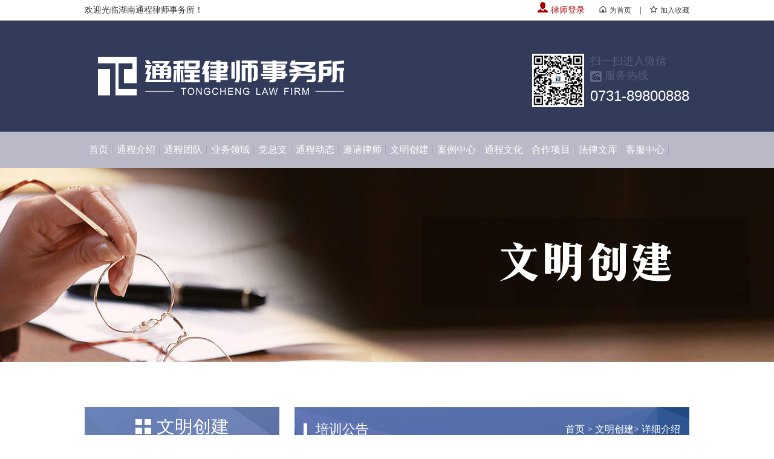

--- FILE ---
content_type: text/html; charset=utf-8
request_url: http://tclawyer.cn/news_show.aspx?id=3178
body_size: 7363
content:
<!DOCTYPE html PUBLIC "-//W3C//DTD XHTML 1.0 Transitional//EN" "http://www.w3.org/TR/xhtml1/DTD/xhtml1-transitional.dtd">
<html xmlns="http://www.w3.org/1999/xhtml">
<head>
<meta http-equiv="Content-Type" content="text/html; charset=utf-8" />
<title>通程大讲堂丨通程律所邀请湖南大学法学院肖海军教授开展新公司法主题讲座-湖南通程律师事务所-官方网站</title>
<meta content="" name="keywords" />
<meta content="" name="description" />
<link rel="stylesheet" type="text/css" href="/templates/main/style/index.css"/>
<link rel="stylesheet" type="text/css" href="/templates/main/style/common.css"/>
<link rel="stylesheet" type="text/css" href="/templates/main/style/sp.css"/>
<script type="text/javascript" src="/templates/main/scripts/jquery-1.10.2.min.js"></script>
<script type="text/javascript" src="/templates/main/scripts/banner-slider.js"></script>
<script type="text/javascript" src="/templates/main/scripts/js.js"></script>
</head>

<body>
<!--header-->
<div class="header">
   <div class="header_top">
   		<div class="row">
        		<span>欢迎光临湖南通程律师事务所！</span>
                <samp>
                
                <a href="/login.aspx" class="ls_dl"><img src="/templates/main/images/icon01.png" alt="" />律师登录</a>
                
                    <i>
                        <a onClick="setHomePage();" href="javascript:;"><img src="/templates/main/images/icon02.png" alt="" />为首页</a> <font>| </font>
                        <a onClick="AddFavorite();" href="javascript:;"><img src="/templates/main/images/icon03.png" alt="" />加入收藏</a>
                    </i>
                </samp>
        </div>
   </div>
   <div class="header_con">
   		<div class="row">
        	<div class="logo">
            	<a href="#"><img src="/templates/main/images/logo.jpg" alt="" /></a>
            </div>
            <div class="tele">
            	<div class="wx">
                	<img src="/templates/main/images/idx-05.jpg" width="86" height="88" alt="" />
                </div>
                <div class="tele_rt">
                	<span>扫一扫进入微信<br /><img src="/templates/main/images/idx-06.jpg" alt="" />服务热线</span>
                    <i>0731-89800888</i>
                </div>
            </div>
        </div>
   </div>
</div>
<!--导航-->
<div class="nav menu">
    <ul>
        <li>
            <a href="/index.aspx">首页</a>
        </li>
        <li>
            <a href="/about.aspx">通程介绍</a>
            <ul>
            
            <li><a href="/about_detail.aspx?category_id=1"
                >通程简介</a></li>
            
            <li><a href="/about_detail.aspx?category_id=2"
                >业务部门</a></li>
            
            <li><a href="/about_list.aspx?category_id=3" >资质荣誉</a></li>
            
            <li><a href="/about_detail.aspx?category_id=4"
                >通程大事记</a></li>
            
            <li><a href="/about_detail.aspx?category_id=5"
                >通程展望</a></li>
            
            <li><a href="gongzuobumen.aspx">工作部门</a></li>

            <li><a href="/about_detail.aspx?category_id=12">加盟通程</a></li>
            </ul>
        </li>
       <li>
            <a href="/team.aspx">通程团队</a>
            <ul>
           
            <li><a href="/team_list.aspx?category_id=1">通程管理团队</a></li>
     
            <li><a href="rongyuzhuren.aspx">名誉主任</a></li>
     
            <li><a href="/team_list.aspx?category_id=2">通程合伙人律师</a></li>
            <li><a href="/welcome2.aspx">律师介绍</a></li>

            <!--<li> <a href="/team_second.aspx?category_id=4">党总支<i></i></a></li>-->


            </ul>
        </li>
        <li>
            <a href="/business.aspx">业务领域</a>
            <ul>
            
            <li><a href="/business_detail.aspx?category_id=20">刑事事务部</a></li>
            
            <li><a href="/business_detail.aspx?category_id=25">民商事务部</a></li>
            
            <li><a href="/business_detail.aspx?category_id=21">公司与金融部</a></li>
            
            <li><a href="/business_detail.aspx?category_id=23">知识产权战略事务部</a></li>
            
            <li><a href="/business_detail.aspx?category_id=22">房地产与建筑部</a></li>
            
            <li><a href="/business_detail.aspx?category_id=24">投融资事务部</a></li>
            
            <li><a href="/business_detail.aspx?category_id=27">银行与证券部</a></li>
            
            <li><a href="/business_detail.aspx?category_id=28">行政事务部</a></li>
            
            <li><a href="/business_detail.aspx?category_id=29">涉外事务部</a></li>
            
            <li><a href="/business_detail.aspx?category_id=30">并购重整与法商管理事务部</a></li>
            
            <li><a href="/business_detail.aspx?category_id=26">交通事务部</a></li>
            
            <li><a href="/business_detail.aspx?category_id=31">劳动法律事务部</a></li>
            
            <li><a href="/business_detail.aspx?category_id=125">破产与清算部</a></li>
            
            <li><a href="/business_detail.aspx?category_id=32">互联网与高新科技事务部</a></li>
            
            <li><a href="/business_detail.aspx?category_id=134">风控合规事务部</a></li>
            
            <li><a href="/business_detail.aspx?category_id=175">矿业法律事务部</a></li>
            
            </ul>
        </li>
        <li><a href="/branch.aspx">党总支</a>
      <ul>
        
            <li><a href="/branch.aspx?category_id=119">党总支介绍</a></li>
            
            <li><a href="/branch.aspx?category_id=118">党总支成员</a></li>
            
            <li><a href="/branch.aspx?category_id=117">党建动态</a></li>
            
        </ul>
        </li>
        <li>
            <a href="/classroom.aspx">通程动态</a>
            <ul>
            
            <li><a href="/classroom_list.aspx?category_id=85">104.5音频课堂</a></li>
            
            <li><a href="/classroom_list.aspx?category_id=86">公众号微文共享</a></li>
            
            <li><a href="/classroom_list.aspx?category_id=87">通程大讲堂视频课堂</a></li>
            
            <li><a href="/classroom_list.aspx?category_id=89">通程公告</a></li>
            
            <li><a href="/classroom_list.aspx?category_id=90">培训公告</a></li>
            
            <li><a href="/classroom_list.aspx?category_id=91">事务所律师动态</a></li>
            
            </ul>
        </li>
        <li>
            <a href="/welcome.aspx">邀请律师</a>
        </li>
        <li>
            <a href="/news.aspx">文明创建</a>
            <ul>
            
            <li><a href="/news_list.aspx?category_id=130">创建领导小组</a></li>
            
            <li><a href="/news_list.aspx?category_id=88">公益普法活动</a></li>
            
            <li><a href="/news_list.aspx?category_id=131">党建活动</a></li>
            
                 <!--<li><a href="/branch.aspx?category_id=117">党建活动</a></li>-->
            </ul>
        </li>
        <li>
            <a href="/case.aspx">案例中心</a>
            <ul>
            
            <li><a href="/case_list.aspx?category_id=92">经典案例</a></li>
            
            <li><a href="/case_list.aspx?category_id=93">理论研究</a></li>
            
            </ul>
        </li>
        <li>
            <a href="/culture.aspx">通程文化</a>
            <ul>
            
            <li><a href="/culture_list.aspx?category_id=94">视频报道</a></li>
            
            <li><a href="/culture_list.aspx?category_id=95">律师风采</a></li>
            
            <li><a href="/culture_list.aspx?category_id=96">论文文集</a></li>
            
            </ul>
        </li>
        <li>
            <a href="/project.aspx">合作项目</a>
            <ul>
            
            <li><a href="/project_list.aspx?category_id=97">合作项目</a></li>
            
            </ul>
        </li>
        <li>
            <a href="/library.aspx">法律文库</a>
            <ul>
            
            <li><a href="/library_list.aspx?category_id=98">法律法规</a></li>
            
            <li><a href="/library_list.aspx?category_id=99">司法解释</a></li>
            
            <li><a href="/library_list.aspx?category_id=101">中外条约</a></li>
            
            <li><a href="/library_list.aspx?category_id=100">地方法规</a></li>
            
            <li><a href="/library_list.aspx?category_id=102">政策参考</a></li>
            
            </ul>
        </li>
        <li>
            <a href="/service.aspx">客服中心</a>
            <ul>
            <li><a href="/service.aspx">服务须知</a></li>
            <li><a href="/contact.aspx">联系我们</a></li>
            </ul>
        </li>
    </ul>
</div>
<!--banner-->
<div class="clear"></div>
<script type="text/javascript" src="/plugins/sitead/sitead_js.ashx?id=7"></script>
<!--主体-->
<div class="containvar">
    <div class="row">
        <div class="n_box">
            <div class="n_box_lf">
            	<!--侧导航-->
            	<div class="n_nav">
                	<div class="n_title01">
                    	<h3>文明创建</h3>
                    </div>
                    
                    <div class="n_con">
                        <ul class="n_nav_list">
                        
                            <li ><a href="/news_list.aspx?category_id=130">创建领导小组<i></i></a></li>
                        
                            <li ><a href="/news_list.aspx?category_id=88">公益普法活动<i></i></a></li>
                        
                            <li ><a href="/news_list.aspx?category_id=131">党建活动<i></i></a></li>
                        
                        </ul>
                    </div>
                </div>
                <!--新闻动态-->
                <div class="n_news">
    <div class="n_title02">
        <h3>
            文明创建</h3>
    </div>
    <div class="n_con">
        <ul class="n_news_list yc">
            
            <li><a href="/news_show.aspx?id=3510" title="岁末寒冬送温暖 新春将至爱同行 | 通程“小蓓蕾”公益项目2025年走访纪实">岁末寒冬送温暖 新春将至爱同行 | 通程“小蓓蕾”公益项目2025年走访纪实</a></li>
            
            <li><a href="/news_show.aspx?id=3513" title="岁末寒冬送温暖 新春将至爱同行 | 通程“小蓓蕾”公益项目2025年走访纪实">岁末寒冬送温暖 新春将至爱同行 | 通程“小蓓蕾”公益项目2025年走访纪实</a></li>
            
            <li><a href="/news_show.aspx?id=3507" title="巾帼送法暖银发——通程所徐世元律师为砂子塘街道综合养老服务中心开展普法讲座">巾帼送法暖银发——通程所徐世元律师为砂子塘街道综合养老服务中心开展普法讲座</a></li>
            
            <li><a href="/news_show.aspx?id=3494" title="光荣上榜！通程“小蓓蕾”项目获评长沙市未成年人思想道德建设创新案例提名">光荣上榜！通程“小蓓蕾”项目获评长沙市未成年人思想道德建设创新案例提名</a></li>
            
            <li><a href="/news_show.aspx?id=3480" title="2025年湖南省防范非法集资宣传社区行活动合集（10月）">2025年湖南省防范非法集资宣传社区行活动合集（10月）</a></li>
            
            <li><a href="/news_show.aspx?id=3469" title="2025年湖南省防范非法集资宣传社区行活动合集（8-9月）">2025年湖南省防范非法集资宣传社区行活动合集（8-9月）</a></li>
            
            <li><a href="/news_show.aspx?id=3466" title="2025“平安”金融教育宣传周首场活动启幕 黄浩律师开展反诈及防非知识宣讲">2025“平安”金融教育宣传周首场活动启幕 黄浩律师开展反诈及防非知识宣讲</a></li>
            
        </ul>
    </div>
</div>
<!--公司地址等-->
<div class="n_dz">
    <span class="n_dzcon01"><em>长沙市雨花区芙蓉中路三段569号第六都兴业IEC大厦第28层（地铁1号线涂家冲站3号出口南行100米）</em> </span><span class="n_dzcon02">
        <em>86-0731-89800888
            <br />
            86-0731-89800898 </em></span><!--<span class="n_dzcon03"><em></em>
    </span>-->
</div>

            </div>
            <div class="n_box_rt">
            	 <div class="n_title03">
                 	 <h3>培训公告</h3>
                     <span><a href="/index.aspx">首页 </a>> <a href="/news.aspx">文明创建</a>> 详细介绍</span>
                 </div>
                 <div class="n_content">
                 	 <div class="n_title05">
                     	<h1>通程大讲堂丨通程律所邀请湖南大学法学院肖海军教授开展新公司法主题讲座</h1>
                        <span>作者：管理员 &nbsp;&nbsp;&nbsp;&nbsp;&nbsp;来源：本站&nbsp;&nbsp;&nbsp;&nbsp;&nbsp;浏览：<script type="text/javascript" src="/tools/submit_ajax.ashx?action=view_article_click&id=3178&click=1"></script>次</span>
                     </div>
                     <div class="n_text01">
                     <p style="text-indent:2em;">
	<span style="font-size:14px;">2024年5月26日上午，我所邀请湖南大学法学院教授、博士研究生导师肖海军教授开展通程大讲堂“2023年《公司法》修订案的创新与挑战”讲座。本次讲座由我所主任兰力波律师致辞，长沙市律师协会副会长、我所副主任李理律师主持，所内律师及各界同仁到场参加，全场座无虚席，气氛活跃。</span>
</p>
<p style="text-align:center;text-indent:2em;">
	<span style="font-size:14px;"></span><img src="/upload/202405/29/202405291030292940.jpg" alt="" />
</p>
<p style="text-align:center;text-indent:2em;">
	<img src="/upload/202405/29/202405291031015899.jpg" alt="" />
</p>
<p style="text-align:center;text-indent:2em;">
	<img src="/upload/202405/29/202405291031094658.jpg" alt="" />
</p>
<p style="text-align:center;text-indent:2em;">
	<img src="/upload/202405/29/202405291031199131.jpg" alt="" />
</p>
<p style="text-indent:2em;">
	<span style="font-size:14px;">肖海军教授从国家、社会、个人等多个角度阐述了公司的重要性，介绍了公司法立法的缘起及源流，剖析了公司法历次修改的特点与其存在的问题。针对2023年公司法修订案，肖教授将修订情况概况为“固化改革成果、总结裁判经验、具体制度改革、因应时代适调”四类，结合公司法修订具体条款，分析各条款的应然理解以及可能引起的司法实践争议。</span>
</p>
<p style="text-align:center;text-indent:2em;">
	<span style="font-size:14px;"></span><img src="/upload/202405/29/202405291031422324.jpg" alt="" />
</p>
<p style="text-align:center;text-indent:2em;">
	<img src="/upload/202405/29/202405291032004403.jpg" alt="" />
</p>
<p style="text-align:center;text-indent:2em;">
	<img src="/upload/202405/29/202405291032063036.jpg" alt="" />
</p>
<p style="text-indent:2em;">
	<span style="font-size:14px;">本次讲座内容精彩纷呈，现场讨论反响热烈，意犹未尽。</span>
</p>
<p style="text-align:center;text-indent:2em;">
	<span style="font-size:14px;"></span><img src="/upload/202405/29/202405291032540149.jpg" alt="" />
</p>
<p style="text-align:center;text-indent:2em;">
	<img src="/upload/202405/29/202405291032595346.jpg" alt="" />
</p>
<p style="text-align:center;text-indent:2em;">
	<img src="/upload/202405/29/202405291033065981.jpg" alt="" />
</p>
<p style="text-align:center;text-indent:2em;">
	<img src="/upload/202405/29/202405291033289487.jpg" alt="" />
</p>
<p style="text-align:center;text-indent:2em;">
	<img src="/upload/202405/29/202405291033211323.jpg" alt="" />
</p>
<p style="text-align:center;text-indent:2em;">
	<img src="/upload/202405/29/202405291033473090.jpg" alt="" />
</p>
<p style="text-indent:2em;">
	<span style="font-size:14px;">·现场提问</span>
</p>
<p style="text-indent:2em;">
	<span style="font-size:14px;">“通程大讲堂”是我所专门搭建的学习交流平台，以定期邀请所外各行各业专家举办专题讲座、研讨会等形式开展，促进律所对外交流。下一步，我所将继续发挥“通程大讲堂”的传导作用，不断提高律师专业能力和服务水平，扩大律所影响力。</span>
</p>
<p style="text-indent:2em;">
	<br />
</p>
<p style="text-indent:2em;">
	<br />
</p>
<p style="text-align:center;text-indent:2em;">
	<span style="font-size:14px;"></span><img src="/upload/202405/29/202405291034037494.png" alt="" />
</p>
<p style="text-align:center;text-indent:2em;">
	<span style="font-size:14px;"></span><span style="font-size:14px;">欢迎关注全国优秀律师事务所湖南通程律师事务所，微信公众号请关注hntcls</span>
</p>
                     </div>
                     <div class="sxp">
                     	<span>上一篇&gt;&gt;</span><a href="/news_show.aspx?id=3114">湖南通程律师事务所举办“青蓝计划”第五期培训</a><br />
                        <span>下一篇&gt;&gt;</span><a href="/news_show.aspx?id=3228">湖南通程律师事务所实习人员面试考核经验分享会顺利开展</a>
                     </div>
                 </div>
            </div>
        </div>
    </div>
</div>
<!--底部-->

<style>

.footer_con_lf { 
    width: 482px;
}

.footer_con{
    display: flex;
    align-items: center;
}

</style>

<div class="footer">
	<div class="footer_top">
        <div class="row">
            <span>友情链接&nbsp;&nbsp;&nbsp;&nbsp;&nbsp;<img src="/templates/main/images/idx-26.jpg" alt="" /></span>
            
            <!--使用foreach循环输出-->
            
              <a href="http://www.baidu.com" target="_blank">百度搜索</a>
            
              <a href="http://www.changsha.gov.cn/" target="_blank">长沙市政府网</a>
            
              <a href="http://www.hunan.gov.cn/" target="_blank">湖南省人民政府网</a>
            
              <a href="https://www.rmfysszc.gov.cn/" target="_blank">人民法院诉讼资产网</a>
            
              <a href="http://www.hnlx.org.cn/" target="_blank">湖南省律师协会</a>
            
              <a href="http://www.chinacourt.org/index.shtml" target="_blank">中国法院网</a>
            
              <a href="http://www.dywlkj.com/" target="_blank">鼎誉网络科技</a>
            
         </div>
    </div>
    <div class="footer_con">
    	<div class="footer_con_lf">
            <span>
                <img src="/templates/main/images/idx-27.jpg" width="115" height="105" alt="" /><br />
                扫一扫，关注通程APP
            </span>
            <span>
                <img src="/templates/main/images/idx-27.jpg" width="115" height="105" alt="" /><br />
                扫一扫，关注微信公众号
            </span>
        </div>
        <div class="footer_con_rt">
            版权所有& 湖南通程律师事务所  <a href="http://www.beian.miit.gov.cn"  target="_blank">湘ICP备19020674号</a> <br />       
            地      址：长沙市雨花区芙蓉中路三段569号第六都兴业IEC大厦第28层（地铁1号线涂家冲站3号出口南行100米）<br />      
            联系电话：0731-89800888  89800898   投诉电话：0731-85384268 <br />      
 技术支持：<a href="http://www.dywlkj.com/" title="长沙网站建设" target="_blank">鼎誉网络</a> <a href="/dywlkj_infolist.asp" target="_blank" title="让我们的客户帮助客户，鼎誉推广助手让您的网站轻松提升百度自然排名！"><script language="javascript" src="http://www1.dywlkj.com/site/?account=tclawyer&site=www.tclawyer.cn##"></script></a>&nbsp;&nbsp;<script type="text/javascript">var cnzz_protocol = (("https:" == document.location.protocol) ? " https://" : " http://");document.write(unescape("%3Cspan id='cnzz_stat_icon_1260886979'%3E%3C/span%3E%3Cscript src='" + cnzz_protocol + "s4.cnzz.com/z_stat.php%3Fid%3D1260886979%26show%3Dpic' type='text/javascript'%3E%3C/script%3E"));</script>
     
        </div>
    </div>
</div>
</body>
</html>


--- FILE ---
content_type: text/html; charset=utf-8
request_url: http://tclawyer.cn/plugins/sitead/sitead_js.ashx?id=7
body_size: 237
content:
document.write('<div class="n_banner" style="background: url(/upload/202012/07/202012071600073750.png) no-repeat center top;"></div>');

--- FILE ---
content_type: text/html; charset=utf-8
request_url: http://tclawyer.cn/tools/submit_ajax.ashx?action=view_article_click&id=3178&click=1
body_size: 141
content:
document.write('1775');

--- FILE ---
content_type: text/css
request_url: http://tclawyer.cn/templates/main/style/index.css
body_size: 2185
content:
.header{ overflow:hidden;}
.header_top{ overflow:hidden; background: url(../images/header-top-bg.jpg) repeat-x; height:34px; line-height:34px; font-size:14px;}
.header_top span{ float:left;}
.header_top samp{ float:right;}
.header_top i a{ font-size:12px;}
.header_top i font{ margin:0px 10px;}
.ls_dl{ color:#a40202; margin-right:20px;}
.header_top img{ margin-right:5px;}

.header_con{ height:184px; background:#323b5a;}
.header_con .logo{ float: left;}
.header_con .tele{ float:right; margin-top:55px;}
.header_con .tele .wx{ float:left;}
.header_con .tele .tele_rt{ float:right; margin-left:10px;}
.header_con .tele .tele_rt span{ color:#555d7b; display:block; font-size:18px; margin-bottom:10px;}
.header_con .tele .tele_rt span img{ vertical-align:middle; margin-right:5px;}
.header_con .tele .tele_rt i{ color:#FFF; font-size:24px;}

.briefing{ padding-top:1px; margin-top:80px; }
.briefing_lf{ background:url(../images/idx-09.jpg) no-repeat; width:592px; height:453px; float:left;margin-left:-25px;}
.briefing_lf p{ width:553px; margin-top:80px; font-size:16px; margin-left:35px; line-height:37px; text-indent:32px;}

.briefing_rt{ width:421px; float:right;}
.music{ background:url(../images/music-bg.jpg) no-repeat; width:419px; height:131px; margin-top:5px; position:relative;}
.music_list{ overflow:hidden; padding:0px 10px; font-size:14px;}
.music_list li{ overflow:hidden;color:#FFF; margin-top:7px;}
.music_list li img{ vertical-align:middle;}
.music_list li i{ margin-right:10px;float:left; margin-top:3px;}
.music_list li em{ margin-right:15px; float:left;}
.music_list li em  a{ color:#FFF; width:200px; display:block; }
.music_list li b{ margin-left:50px;}
.music_list li strong{ float:right; margin-top:5px;}
.more_music{ position:absolute; bottom:2px; left:0px; text-align:center; width:100%;}
.more_music a{ display:block; color:#FFF; font-size:14px;}


.fitm{background:url(../images/idx-14.jpg) no-repeat center top; height:507px; margin-top:80px; overflow:hidden;}
.ly_con{ width:1150px; margin:100px auto 0px auto; text-align:center;}
.ly_list{ overflow:hidden; text-align:center;display:inline-table;}
.ly_list li{ display:inline-block; background:url(../images/ly01.png) no-repeat; width:156px; height:181px; display:table-cell; vertical-align:middle; padding:0px 2px;}
.ly_list li:hover{ background:url(../images/ly02.png) no-repeat; }
.ly_list li:hover a{color:#FFF;}
.ly_list li a{ font-size:18px; color:#222c50;}
.ly_list li a i{ display:none; font-size:12px;}

.idx_box01{ overflow:hidden; margin-top:80px;}
.news{ width:659px; height:586px; float:left; background:#fbfafa; border:1px solid #efefef; }
.news_title{ overflow:hidden; border-bottom:1px solid #dbdbdb;height:83px;}
.news_title i{ display:block; float:left;}
.an_lf{ display:block; background:url(../images/idx-18.jpg) no-repeat center; height:83px; width:100px; float:left; border-left:1px solid #dbdbdb; border-right:1px solid #dbdbdb;}
.an_rt{ display:block; background:url(../images/idx-19.jpg) no-repeat center; height:83px; width:100px; float:left; border-right:1px solid #dbdbdb;}
.an_more{ margin-left:17px; margin-top:20px; display:block; float:left;}

.news_qh{padding:0px 10px;}
.news_list{ overflow:hidden; }
.news_list li{ background:#FFF; overflow:hidden; margin-top:20px;}
.news_list li span{ float:left;}
.news_list li samp{ float:right; width:375px; margin-right:20px; display:block; font-size:14px;}
.news_list li samp h3{ margin-top:5px;}
.news_list li samp h3 a{ background:url(../images/idx-21.jpg) no-repeat left; padding-left:20px; font-size:16px;  display:block;}
.news_list li samp p{ margin-top:10px; line-height:28px;}
.news_list li samp em{ margin-top:5px; display:block;}

.case{ width:327px; height:586px; float:right; background:#fbfafa; border:1px solid #efefef; }
.case_title{ background:#f8f8f8;border-bottom:1px solid #dbdbdb;height:83px;}
.case_title img{ float:left;}
.case_title em a{ display:block; line-height:83px; float:left; font-size:20px; text-align:center; color:#3c4360; margin-left:5px;}

.case_list{ overflow:hidden; padding:15px;}
.case_list li{ overflow:hidden; margin-bottom:15px; background:url(../images/fg01.png) repeat-x bottom; padding-bottom:15px;}
.case_list li span{ float:left; width:53px;}
.case_list li span b{ color:#FFF; text-align:center; line-height:44px; font-size:22px; background:#222c50; display:block; font-weight:normal;}
.case_list li span em{ background:#a40202; color:#FFF; display:block; text-align:center;}
.case_list li  samp{ float:right; width:232px; display:block;}
.case_list li  samp h3 a{ font-size:16px; display:block;}
.case_list li  samp p{ font-size:14px;}

.zl_list{ background:url(../images/idx-bg01.jpg) no-repeat center; height:771px; margin-top:70px; overflow:hidden;}
.zl_hd{ overflow:hidden; margin:75px 0  50px 0px; position:relative; padding:0px 30px;}
.zl_hd:before{ content:" "; background:url(../images/t-lf.png) no-repeat; width:17px; height:42px; display:block; position:absolute; left:0px; top:15px;}
.zl_hd:after{ content:" "; background:url(../images/t-rt.png) no-repeat; width:17px; height:42px; display:block;position:absolute; right:0px; top:15px;}
.zl_hd a{ width:280px; height:70px; display:inline-block; background:#393f5f; color:#FFF; text-align:center; line-height:70px; font-size:24px; margin-left:25px; box-shadow:0px 3px 3px rgba(0,0,0,0.3); margin-bottom:10px;}
.zl_hd a:hover{color: #FFF;}
.zl_hd .current{ background:#a91617;}

.zl_box{ background:#FFF; margin:10px;box-shadow:0px 5px 5px rgba(0,0,0,0.2);}
.zl_box_con{ position:relative; display:none;}
.zl_li{ overflow:hidden; padding: 40px 20px 20px 20px;}
.zl_li li{ width:440px; float:left; border-bottom:1px solid #f1e9e9; padding-bottom:15px; margin-bottom:15px; height:110px;}
.zl_li li  h3 a{ font-size:16px; background:url(../images/idx-21.jpg) no-repeat left; padding-left:20px; display:block;}
.zl_li li  h3 em{ font-size:14px; display:block; background:url(../images/sj-icon.png) no-repeat left; padding-left:15px; margin-left:20px; margin-top:5px;}
.zl_li li  p{ font-size:14px; margin-left:20px; margin-top:5px;}

.zl_more{ position:absolute; width:100%; text-align:center; left:0px; bottom:-20px;}

.ann{ margin-top:60px;}
.ann_lf{ background:url(../images/idx-23.jpg) no-repeat; width:615px; height:617px; float:left; position:relative;}
.ann_rt{ width:360px; float:right;}

.ann_list{ margin-top:120px; margin-left:83px; margin-right:83px;}
.ann_list li{ overflow:hidden; margin-bottom:20px;}
.ann_list a{ font-size:18px; display:block; width:315px; float:left;}
.ann_list em{ float:right; font-size:14px;}

.ann_rt_box01{ background:url(../images/idx-24.jpg) no-repeat; width:360px; height:255px; padding-top:100px;}
.ann_rt_box01 dl{ overflow:hidden; font-size:16px; margin-bottom:20px; margin-left:20px;}
.ann_rt_box01 dt{ float:left; margin-right:10px;}
.ann_rt_box01 dt img{ vertical-align: middle;}
.ann_rt_box01 dd{ float:left; width:300px;}

.ann_rt_box02{ background:url(../images/idx-25.jpg) no-repeat; width:360px; height:235px; margin-top:28px; padding-top:100px;}
.ann_rt_box02 a{ width:115px; display:block; float:left; font-size:16px; margin-left:5px; margin-bottom:15px;}







--- FILE ---
content_type: text/css
request_url: http://tclawyer.cn/templates/main/style/common.css
body_size: 3483
content:
/* 默认样式定义 */
html,body,div,ul,ol,li,dl,dt,dd,h1,h2,h3,h4,h5,h6,p,pre,form,blockquote,fieldset,input,label{margin:0;padding:0}
html,body{font:normal normal 12px/24px "Microsoft YaHei", Simsun, Arial, Helvetica, sans-serif;color:#333;height:auto;margin:0 auto;background:#fff;}
input,select,textarea{color:#222;font:normal normal 12px "Microsoft YaHei", Simsun, Arial, Helvetica, sans-serif}
fieldset,iframe{border:none}
ul,ol,li{list-style:none}
th{text-align:left}
img{border:none}
em,i{font-style:normal}
a{color:#333;text-decoration:none;cursor:pointer;}
a:hover{color:#be0000;text-decoration:none;}
a:focus{outline:none}
h1,h2,h3,h4,h5,h6{ font-weight:normal;}
span,samp{ font-family:"微软雅黑";}
/*字体大小*/
.f11{font-size:11px;-webkit-text-size-adjust:none;}
.f12{font-size:12px;}
.f14{font-size:14px;}
.f16{font-size:16px;}
.f18{font-size:18px;}
.f20{font-size:20px;}
/*行高*/
.l16{line-height:16px;}
.l18{line-height:18px;}
.l20{line-height:20px;}
.l22{line-height:22px;}
.l25{line-height:25px;}
.l30{line-height:30px;}
/*外边距*/
.mgt10{ margin-top:10px;}
.mgt20{ margin-top:20px;}
.mgt30{ margin-top:30px;}
.mgt40{ margin-top:40px;}
.mgt50{ margin-top:50px;}
.mgt60{ margin-top:60px;}
.mgt70{ margin-top:70px;}
.mgt80{ margin-top:80px;}
/*颜色*/
.s1{ color:#be0000;}/*红色*/
.red{color:red;}
.red1{color:#b00;}
.red2{color:#c00;}
.white{color:#fff;}
.b,.fw{font-weight:700;}
/*浮动*/
.fl{float:left;}
.fr{float:right;}
/* other */
.hide{display:none;}
.nodata{text-align:left;padding-left:15px;}
p.nodata{font-size:12px;margin:35px auto;text-align:center;color:#666;}
.entitle{font-size:11px;font-weight:400;}
#imgplayer{text-align:center;margin:15px auto;}
.yc a{white-space:nowrap; text-overflow:ellipsis; -o-text-overflow:ellipsis; overflow:hidden;}
/* clearfix */
.clear{clear:both;width:100%;height:0;overflow:hidden;}
.clearb{clear:both;display:block;margin:0;padding:0;height:10px;}
.clearfix:after{visibility:hidden;display:block;font-size:0;content:" ";clear:both;height:0;}
* html .clearfix{zoom:1;} /* IE6 */
*:first-child+html .clearfix{zoom:1;} /* IE7 */
/* form */
*:focus{outline:none;}
select {padding:1px;font-size:12px;}
textarea {width:88%;padding:2px;line-height:16px;overflow:auto;}
button {cursor:pointer;}
textarea,input,select{color:#222;border:1px solid #c0c0c0;
    -webkit-transition: border linear 0.2s, box-shadow linear 0.2s;
    -moz-transition: border linear 0.2s, box-shadow linear 0.2s;
    transition: border linear 0.2s, box-shadow linear 0.2s;
    -webkit-box-shadow: inset 0 1px 2px rgba(0, 0, 0, 0.1);
    -moz-box-shadow: inset 0 1px 2px rgba(0, 0, 0, 0.1);
    box-shadow: inset 0 1px 2px rgba(0, 0, 0, 0.1); 
    -webkit-border-radius:3px;
    -moz-border-radius:3px;
    border-radius:3px; 
}
textarea:focus,input:focus,select:focus{background:#e1f1fd;border-color: rgba(82, 168, 236, 0.8);
    -webkit-box-shadow: inset 0 1px 2px rgba(0, 0, 0, 0.1), 0 0 8px rgba(82, 168, 236, 0.6);
    -moz-box-shadow: inset 0 1px 2px rgba(0, 0, 0, 0.1), 0 0 8px rgba(82, 168, 236, 0.6);
    box-shadow: inset 0 1px 2px rgba(0, 0, 0, 0.1), 0 0 8px rgba(82, 168, 236, 0.6);
}
form .input {padding:3px 2px;height:16px;}
form img {float:none;cursor:pointer;}
form #codestr{width:50px;}
form #vcodeimg{cursor:pointer;}
form .vcodebg {background-color:#eee;text-align:center;padding:2px 3px 2px 7px;}
form input.button{padding:0;margin-right:5px;border:0;background:url(../../../lib/images/btn_h30.gif) no-repeat;width:80px;height:30px;color:#fff;font-size:14px;cursor:pointer;}
form input.button:hover,form input.hover{background-position:0 -30px;}
/* webkit scrollbar */
::-webkit-scrollbar{width:12px;height:12px;}
::-webkit-scrollbar-button{display:none;}
::-webkit-scrollbar-track,::-webkit-scrollbar-track-piece{background:#f0f0f0;}
::-webkit-scrollbar-thumb,::-webkit-scrollbar-thumb:horizontal{-webkit-border-radius:10px;background:#5f5f5f;}
::-webkit-scrollbar-thumb:hover{background:#3d3d3d;}
::-webkit-scrollbar-thumb:active{background:#333;}
/* webkit forms */
@media screen and (-webkit-min-device-pixel-ratio:0){
    input[type=checkbox],select,input[type=radio]{position:relative;-webkit-appearance:none;-webkit-user-select:none;border:1px solid rgba(0,0,0,0.25);border-radius:2px;box-shadow:0 1px 0 rgba(0,0,0,0.08), inset 0 1px 2px rgba(255,255,255,0.75);margin:0 1px 0 0;/*background-image:-webkit-linear-gradient(#ededed, #ededed 38%, #dedede);*/}
    input[type=checkbox]{bottom:1px;height:15px;vertical-align:middle;width:15px; margin-right:5px;}
    input[type=checkbox]:checked::before{position:absolute;left:3px;top:6px;content:'';height:2px;background-color:#666;width:72%;-webkit-transform:rotate(120deg);}
    input[type=checkbox]:checked::after{position:absolute;left:2px;top:8px;content:'';height:2px;width:4px;background-color:#666;-webkit-transform:rotate(-150deg);}
    input[type=radio]{border-radius:100%;bottom:1px;height:15px;vertical-align:middle;width:15px;}
    input[type=radio]:checked::before{background-color:#377bcb;border-radius:100%;bottom:3px;content:'';display:block;left:3px;position:absolute;right:3px;top:3px;}
    input[type=checkbox]:active,select:active,input[type=radio]:active{background-image:-webkit-linear-gradient(#fcfcfc, #f8f8f8 38%, #e7e7e7);box-shadow:none;text-shadow:none;}
    select{-webkit-appearance:none;height:22px;-webkit-padding-end:10px;-webkit-padding-start:6px;background-image:url([data-uri]),-webkit-linear-gradient(#fcfcfc,#fcfcfc38%,#fcfcfc);background-position:right center;background-repeat:no-repeat;}
    select:hover{background-image:url([data-uri]), -webkit-linear-gradient(#fbfbfb,#f5f5f538%,#f2f2f2);}
    select:active{background-image:url([data-uri]), -webkit-linear-gradient(#fcfcfc,#f8f8f838%,#e7e7e7);}
    select:disabled{color:#999;background-image:url([data-uri]),-webkit-linear-gradient(#f8f8f8,#f8f8f838%,#f8f8f8);}
}
/* header */
.containvar{ width:100%; clear:both; min-width:1000px;}
.row{ width:1000px; margin:0 auto; clear:both;}
/* nav */
.nav{ width:100%; background:#bab9c8; height:60px; line-height:60px; min-width:1000px;}
.nav>ul{ width:1000px; margin:0 auto;}
.nav>ul>li{ float:left; position:relative;}
.nav>ul>li>a{ float:left; color:#FFF; font-size:16px; background: url(../images/idx-07.jpg) right no-repeat; padding:0px 7px;}
.nav>ul>.current>a{background:#344580; color:#FFF;}
.nav>ul>li>a:hover{ background:#344580; color:#FFF;}
.nav>ul>li>ul{ position:absolute;top:60px; background:#344580; z-index:99999; display:none; width:210px;}
.nav>ul>li>ul>li{ text-align:center; border-bottom:1px dashed #DDD; line-height:40px;}
.nav>ul>li>ul>li>a{ font-size:14px; color:#FFF;}
/*banner*/
.fullSlide{ width:100%; min-width:1000px;  position:relative;  height:520px; }
.fullSlide .bd{ margin:0 auto; position:relative; z-index:0; overflow:hidden;  }
.fullSlide .bd ul{ width:100% !important;  }
.fullSlide .bd li{ width:100% !important;  height:550px; overflow:hidden; text-align:center;  }
.fullSlide .bd li a{ display:block; height:550px; }
.fullSlide .hd{ width:100%;  position:absolute; z-index:1; bottom:0; left:0; height:30px; line-height:30px; }
.fullSlide .hd ul{ text-align:center; }
.fullSlide .hd ul li{ cursor:pointer; display:inline-block; *display:inline; zoom:1; width:42px; height:3px; margin:5px 10px; overflow:hidden; background:#000;  line-height:999px;}
.fullSlide .hd ul .on{ background:#FFF;  }
.fullSlide .prev,
.fullSlide .next{  display:block;  position:absolute; z-index:1; top:50%; margin-top:-30px; left:5%;  z-index:1; width:40px; height:60px; background:url(../images/slider-arrow.png) -126px -137px #727272 no-repeat;  cursor:pointer; filter:alpha(opacity=50);opacity:0.5; display:none;  }
.fullSlide .next{ left:auto; right:5%; background-position:-6px -137px; }
/* footer */
.footer { width:100%; min-width:1000px; clear:both; background:#323b5a;}
.footer_top{ border-bottom:1px solid #424b6c; background:#323b5a; line-height:30px; padding:10px 0px;}

.footer_top span{ font-size:16px; color:#FFF;}
.footer_top span img{ vertical-align:middle;}
.footer_top a{  font-size:14px; margin-left:20px; color:#5f6b91;}
.footer_con{ overflow:hidden; width:1000px; margin:0 auto; padding:30px 0px;color:#5f6b91;}
.footer_con a{color:#5f6b91;}
.footer_con_lf{ float:left; }
.footer_con_lf span{ display:block; float:left; margin-right:40px; text-align:center;}
.footer_con_rt{ font-size:16px; line-height:32px; background:url(../images/f-fg01.jpg) no-repeat left; padding-left:20px; float:left;}


.zr_xq p,.zr_xq span{
    font-size:16px !important;
    line-height:200%;
}

--- FILE ---
content_type: text/css
request_url: http://tclawyer.cn/templates/main/style/sp.css
body_size: 3883
content:
.n_box{ overflow:hidden; margin-top:75px; margin-bottom:75px;}
.n_box_lf{ float:left; width:322px;}
.n_banner{ height:321px;}


.n_nav{ background:url(../images/n-bg01.jpg) repeat; width:322px; overflow:hidden;}
.n_title01{ text-align:center; margin:20px; overflow:hidden; height:30px;}
.n_title01 h3{ font-size:30px; color:#FFF; background:url(../images/n.png) no-repeat left; padding-left:35px; display:inline;}
.n_con{ background:#FFF; width:316px; margin:0 auto 3px auto;}
.n_con>span{ padding-left:30px; font-size:16px; line-height:50px;}
.n_nav_list{ overflow:hidden;}
.n_nav_list>li{ line-height:50px; border-bottom:1px dashed #DDD; cursor:pointer;}
/*.n_nav_list>li:hover{ background:url(../images/n-03.png) no-repeat center top; }*/
/*.n_nav_list>.cur{ background:url(../images/n-03.png) no-repeat center top; }*/
.n_nav_list>li:hover{ background: #5c6ca6;}
.n_nav_list>.cur{ background:#5c6ca6;}
.n_nav_list>.cur>a{ color:#FFF;}
.n_nav_list>li:hover>a{ color:#FFF;}
.n_nav_list>li>a{ padding-left:30px; font-size:16px;}
.n_nav_list>li>a i{ background:url(../images/n-04.png) no-repeat; width:18px; height:18px; display:inline-block; float:right; margin-top:15px; margin-right:30px;}
.n_nav_list>.current>a i{ background:url(../images/n-05.png) no-repeat; width:18px; height:18px; display:inline-block; float:right; margin-top:15px; margin-right:30px;}
/*.n_nav_list>li>ul{ padding-left:100px; display:none;}
.n_nav_list>li>ul>li{ line-height:30px;}
.n_nav_list>li>ul>li>a{ font-size:14px; background:url(../images/n-07.png) no-repeat left; padding-left:15px;}
.n_nav_list>li>ul>li>a:hover{ background:url(../images/n-06.png) no-repeat left;}*/


.n_nav_list>li>ul{ display:none; background:#fcfcfc; padding-bottom:15px; overflow:hidden;}
.n_nav_list>li>ul>li{ line-height:32px; float:left; border:1px solid #d2d2d2; margin:15px 10px 0px 10px; padding:0px 5px; width:70px; text-align:center;}
.n_nav_list>li>ul>li>a{ font-size:12px; }
.n_nav_list>li>ul>li:hover{ border:1px solid  #a40202; }
.n_nav_list>li>ul>.cur{ border:1px solid  #a40202; }


.n_news{ background:url(../images/n-bg01.jpg) repeat; width:322px; overflow:hidden; margin-top:35px;}
.n_title02{ text-align:center; margin:20px; overflow:hidden; height:30px;}
.n_title02 h3{ font-size:30px; color:#FFF; display:inline;}

.n_news_list{ overflow:hidden; padding:10px;}
.n_news_list li{ line-height:50px; border-bottom:1px dashed #DDD;}
.n_news_list li a{ background:url(../images/n-07.png) no-repeat left; padding-left:15px; font-size:18px; display:block;}
.n_news_list li a:hover{ background:url(../images/n-06.png) no-repeat left;}

.n_dz{ margin-top:33px; overflow:hidden;}
.n_dz span{ display:block; margin-bottom:15px; font-size:16px; color:#FFF; overflow:hidden;}

.n_dzcon01{ background:url(../images/n-08.png) no-repeat; width:322px; height:82px;}
.n_dzcon01 em{ float:right; margin-top:8px; display:block; width:246px;}

.n_dzcon02{ background:url(../images/n-09.png) no-repeat; width:322px; height:65px;}
.n_dzcon02 em{ float:left; margin-top:8px; margin-left:20px;}

.n_dzcon03{ background:url(../images/n-10.png) no-repeat; width:322px; height:65px;}
.n_dzcon03 em{ float:left; margin-left:85px; margin-top:20px;}

.n_box_rt{ background:url(../images/n-bg02.jpg) repeat; width:653px; float:right; overflow:hidden;}


.n_title03{ padding:0px 15px; height:73px; line-height:73px;}
.n_title03 h3{ font-size:22px; color:#FFF; float:left; background:url(../images/n-02.png) no-repeat left; padding-left:20px;}
.n_title03 span{ float:right; color:#FFF; font-size:16px;}
.n_title03 span a{ color:#FFF;}

.n_content{ width:653px; margin:0 auto 0px auto; background:#FFF; overflow:hidden;}
.n_text{ font-size:16px; line-height:32px; padding:15px;}

.n_title04 { margin-top:20px;}
.n_title04 h1{ font-size:20px; text-align:center;}

.zz_list{ overflow:hidden;}
.zz_list li{ width:288px; text-align:center; float:left; margin:17px;}
.zz_list li em{ border:1px solid #DDD; padding:2px; display:block;}
.zz_list li span{ font-size:18px; display:block; margin-top:5px; white-space:nowrap;}

.pag{text-align:center;  height:50px; line-height:50px; clear:both; background:url(../images/pfg.jpg) repeat-x center top; margin:0px 20px; padding-top:10px; }
.pag a{ text-align:center; margin:0px 2px; padding:4px 10px;  text-decoration:none; border:1px solid #DDD;}
.pag span{ text-align:center; margin:0px 2px; padding:4px 10px;  text-decoration:none; border:1px solid #DDD;}
.pag .current{ background:#a40202; color:#FFF;}
.pag_lf{ float:left; height:50px; line-height:50px;}


.sgz_hd{ overflow:hidden; position:relative; margin:20px; background:url(../images/sgz-05.png) repeat-x  0 70px;}
.sgz_hd .sPrev,.sNext{ width:11px; height:17px; position:absolute; top:30px; z-index:99999;}
.sgz_hd .sPrev{ background:url(../images/sgz-02.png) no-repeat ; left:0px;}
.sgz_hd .sNext{ background:url(../images/sgz.png) no-repeat ; right:0px;}
.sgz_title{ overflow:hidden;}
.sgz_title li{ width:150px; float:left; height:80px; text-align:center; cursor:pointer;}
.sgz_title li span{ font-size:22px; display:block; margin-bottom:20px;}
.sgz_title li em{ background:url(../images/sgz-04.png) no-repeat top; width:10px; height:32px; display:inline-block;}
.sgz_title li:hover em{ background:url(../images/sgz-03.png) no-repeat;}
.sgz_title li:hover span{ color:#a40202;}

.sgz_title .on em{ background:url(../images/sgz-03.png) no-repeat;}
.sgz_title .on span{ color:#a40202;}

.sgz_text_con{ font-size:18px; padding: 0px 20px 20px 20px; line-height:32px;}

.zr_list{ padding:20px;}
.zr_list li{ overflow:hidden; border-bottom:1px dashed #DDD; padding-bottom:15px; margin-bottom:15px;}
.zr_list li span{ float:left;}
.zr_list li samp{ width:418px; float:right; display:block;}
.zr_list li samp h3 a{ font-size:18px;}
.zr_list li samp p{ font-size:18px; line-height:32px; margin-bottom:20px; margin-top:10px;}

.zr_xq_hd{ overflow:hidden; margin:30px 0px; text-align:center;}
.zr_xq_hd a{ border-radius:10px; height:58px; line-height:58px; display:inline-block; font-size:18px; background:#8b8b8b; color:#FFF; padding:0px 20px; margin:0px 5px;}
.zr_xq_hd a span{ background:url(../images/qhb.png) no-repeat left; padding-left:20px;}
.zr_xq_hd .current{ background:#a40202;}
.zr_xq_con{ display:none; padding:20px; font-size:18px; line-height:32px;}


.n_title05{ margin:50px 0px 20px 0px; text-align:center;}
.n_title05 h1{ font-size:22px; color:#a40202; margin-bottom:20px;}
.n_title05 span{ background:url(../images/btl.png) no-repeat center; height:29px; line-height:28px; font-size:14px; display:block; color:#8a8989;}
.n_text01{ padding:0px 20px 20px 20px; font-size:18px; line-height:32px;}

.gs_tu{ overflow:hidden; background:#EEEEEE; margin:15px;}
.gs_tu li{ float:left; width:263px; height:167px; margin:22px; overflow:hidden; position:relative;}
.gs_tu li em{ position:absolute; right:0px; bottom:0px; display:block; background:url(../images/fd.png) no-repeat; width:47px; height:48px;}

.tm_list{ overflow:hidden; padding:10px;}
.tm_list li{ overflow:hidden; width:310px; float:left; margin:7px 0px;}
.tm_list li span{ float:left;}
.tm_list li span img{ border:1px solid #868c9e;}
.tm_list li samp{ float:right; width:180px; display:block; }
.tm_list li samp p{ line-height:20px; font-size:14px;}
.tm_list li samp i{ display:block;white-space:nowrap; text-overflow:ellipsis; -o-text-overflow:ellipsis; overflow:hidden; width:180px;}



.lv_tu{ background:#ffffff; padding:15px; width:263px; float:left; }
.lv_tu img{ border:1px solid  #19181f;}
.lv_tu span{ display:block; background:#e5e5e5; font-size:16px; padding:10px;}
.lv_tu span a{ color:#a40202;}

.lvs{ background:#fbf9fa; overflow:hidden; padding:20px;}
.lv_text01{ font-size:16px; line-height:32px;}

.n_title06{ margin-top:30px; margin-bottom:20px; padding:0px 20px;}

.xg_list{ border:1px solid #dcdcdc; background:#fbf9fa; margin:0px 20px 20px 20px; padding:20px; font-size:18px;}
.xg_list li{ line-height:40px;}
.xg_list li a{ display:block;}

.w_list{ overflow:hidden; padding:20px;}
.w_list li{ overflow:hidden; font-size:18px; line-height:50px; border-bottom:1px solid #DDD;}
.w_list li a{ background:url(../images/idx-21.jpg) no-repeat left; padding-left:25px; display:block; width:200px; float:left; margin-right:40px;}
.w_list li i{ display:block; width:200px; float:left;}
.n_ss{ margin-left:20px; margin-top:20px; overflow:hidden;}
.n_ss_txt{ width:230px; height:35px; line-height:35px; padding-left:10px; font-size:14px;}
.n_ss_btn{ width:50px; text-align:center; height:37px; margin-left:10px; cursor:pointer; font-size:14px;}

.sxp{ background:url(../images/pfg.jpg) repeat-x; padding:20px 0; margin:0px 20px; line-height:40px; font-size:16px;}
.sxp span{ border:1px solid #d2d2d2; padding:0px 5px; height:20px; line-height:20px; display:inline-block; margin-right:10px; float:left; margin-top:10px;}
.sxp a{ display: inline-block; width:500px; white-space:nowrap; text-overflow:ellipsis; -o-text-overflow:ellipsis; overflow:hidden;}

.nw_list{ overflow:hidden; padding:20px;}
.nw_list li{ overflow:hidden; font-size:18px; line-height:50px; border-bottom:1px solid #DDD;}
.nw_list li a{ background:url(../images/idx-21.jpg) no-repeat left; padding-left:25px; display:block; width:400px; float:left; margin-right:40px;}
.nw_list li em{ float:right;}

.nw_list_idx{ overflow:hidden; padding:20px;}
.nw_list_idx li{ overflow:hidden; font-size:14px; line-height:50px; border-bottom:1px solid #DDD;}
.nw_list_idx li a{ background:url(../images/idx-21.jpg) no-repeat left; padding-left:25px; display:block; width:380px; float:left; margin-right:40px;}
.nw_list_idx li em{ float:right;}

.sp_list{ overflow:hidden; margin-bottom:20px;}
.sp_list li{ width:186px; float:left; margin:20px 14px; height:181px;}
.sp_list li p{ height:50px;}
.sp_list li p a{ font-size:16px;}
.sp_list li span  a{ display:block; position:relative;}
.sp_list li span  i{ width:38px; height:38px; display:block; position:absolute; left:50%; top:50%; margin-top:-17px; margin-left:-17px; background:url(../images/sp-icon.png) no-repeat left;}
.sp_list li samp{ display:block; overflow:hidden;}
.sp_list li samp i{ float:left;}
.sp_list li samp em{ float:right;}
.sp_list li samp em font{ color:#a40202;}

.yq_dl dl{ padding:10px 20px; font-size:16px; overflow:hidden;}
.yq_dl dl dt{ font-weight:bold; margin-right:20px; float:left; line-height:35px;}
.yq_dl dl dd{ width:560px; float:left;}
.yq_dl dl dd a{ margin-right:10px; color:#4f67a5; line-height:35px;}

.sp_list01{ overflow:hidden;}
.sp_list01 li{ width:284px; text-align:center; float:left; margin:15px 19px;}
.sp_list01 li span{ display:block; border:1px solid #DDD; padding:2px;}
.sp_list01 li em { display:block; margin-top:5px; height:25px; line-height:25px; overflow:hidden;}
.sp_list01 li em a{ font-size:18px;}

.tu_list{ overflow:hidden;}
.tu_list li{ width:195px; float:left; margin:10px; text-align:center;}
.tu_list li span{ border:1px solid #DDD; padding:2px; display:block;}

.grzx_top{ text-align:center; margin:20px 0px;}

.biaodan1 span{ float:right;}
.biaodan1 td{ padding:10px 5px; font-size:16px;}
.biaodan1 b{ color:#F00;}
.biaodan1 .txt{ border:1px solid #CCC; height:25px; line-height:25px;}
.biaodan1 .txt1{ border:1px solid #CCC; height:25px; line-height:25px;}
.biaodan1 .ttra{ border:1px solid #CCC; width:510px;}
.qr_btn{ cursor:pointer; width:80px; height:35px; margin-right:20px; border:none;}
.nu_bg1{ background:#1e50ae; color:#FFF;}
.nu_bg1:focus{ background:#1e50ae;}
.nu_bg2{ background:#DDD;}
.nu_bg2:focus{ background:#DDD;}

.grzx_dl{ margin:20px;}
.grzx_dl h3{ font-size:20px;}

.xz_zp{ font-size:14px; border:1px solid #eeeeee; background:#f4f4f4; margin-left:10px; height:25px; line-height:25px; display:inline-block; padding:0px 5px; cursor:pointer;}

.wz_gl{ overflow:hidden;}
.wz_gl li{ line-height:70px; border-bottom:1px solid #DDD; font-size:16px;}
.wz_gl li font a{ background:url(../images/idx-21.jpg) no-repeat left; padding-left:25px;white-space:nowrap; text-overflow:ellipsis; -o-text-overflow:ellipsis; overflow:hidden; display:block; width:280px; float:left;}
.wz_gl li span a{ background:#1e50ae; padding:0px 7px; color:#FFF; margin-right:5px; font-size:14px;}

.yy_list{ overflow:hidden; margin:20px; border:1px solid #DDD; padding:10px;}
.yy_list li{ line-height:80px; border-bottom:1px solid #DDD; font-size:14px;}
.yy_list li img{ vertical-align:middle;}
.yy_list li i{ margin-left:10px; margin-right:10px; float:left; display:block; margin-top:25px;}
.yy_list li span{ margin-right:20px;}
.yy_list li span a{white-space:nowrap; text-overflow:ellipsis; -o-text-overflow:ellipsis; overflow:hidden; width:300px; display:inline-block; float:left;}
.yy_list li font{ display:block; float:left; width:80px;}
.yy_list li b{ margin-right:10px;}
.yy_list li b a{ background:#f4f4f4; border:1px solid #d8d8d8; font-weight:normal; padding:0px 5px;}
.yy_list li b a:hover{ background:#2c99ff; color:#FFF;}

.gc{ text-align:center; font-size:14px; line-height:40px; margin:20px 0;}

.dl_bg{ background:url(../images/dl-bg.jpg) no-repeat center top; overflow:hidden;}
.dlk_box{ background:url(../images/dlkbg.png) no-repeat; width:1034px; height:422px; position:absolute; left:50%; top:50%; margin-left:-517px; margin-top:-211px; overflow:hidden;}
.dlk_con{ margin-top:110px; margin-left:40px;width:580px;}
.dlk_con table{ width:580px;}
.dlk_con table td{ border-bottom:1px solid #d2d2d2; padding:10px 0px;}
.dl_txt{ border:none; width:227px; background:none; margin-left:20px; font-size:14px; box-shadow:none; height:30px; line-height:30px;}
.dl_txt:focus{ background:none;box-shadow:none;}
.dl_btn{ background:url(../images/dl-icon-04.png) no-repeat; width:181px; height:35px; margin-top:20px; float:right; cursor:pointer;}
.dl_btn:focus{ background:url(../images/dl-icon-04.png) no-repeat;}



/* previewShowWindow */
.previewShowWindow{position:absolute;border:1px solid #dadade;background:#FFF;padding:5px;display:none;color:#fff;text-align:center;z-index:999;}
.previewShowWindow img{ display:block; width:400px;}











.lawyer_big{font-size: 0};
.lawyer_list{width: 45%;margin: 0 2.5%;display: inline-block;}
.lawyer_list p{font-size: 16px;text-align: center;line-height: 2;}

--- FILE ---
content_type: application/javascript
request_url: http://tclawyer.cn/templates/main/scripts/js.js
body_size: 9216
content:
// JavaScript Document

//设为首页
function setHomePage() {
    var url = window.location.href;
    var o = (arguments.length > 0) ? arguments[0] : document.body;
    try {
        o.style.behavior = 'url(#default#homepage)';
        o.setHomePage(url);
    } catch (e) {
        if (window.sidebar) {
            if (window.netscape) {
                try {
                    netscape.security.PrivilegeManager.enablePrivilege("UniversalXPConnect");
                } catch (e) {
                    alert("抱歉！您的浏览器不支持直接设为首页。请在浏览器地址栏输入'about:config'并回车然后将[signed.applets.codebase_principal_support]设置为'true'，点击'加入收藏'后忽略安全提示，即可设置成功。");
                }
                var prefs = Components.classes['@mozilla.org/preferences-service;1'].getService(Components.interfaces.nsIPrefBranch);
                prefs.setCharPref('browser.startup.homepage', url);
            }
        } else {
            alert("抱歉！您的浏览器不支持直接设为首页。");
        }
    }
}
//加入收藏
function AddFavorite() {
    sURL = encodeURI(document.URL);
    try {
        window.external.addFavorite(document.URL, document.title);
    } catch (e) {
        try {
            window.sidebar.addPanel(document.title, document.URL, "");
        } catch (e) {
            alert("加入收藏失败，请使用Ctrl+D进行添加,或手动在浏览器里进行设置.");
        }
    }
}



//-----------导航下拉
$(document).ready(function () {
    $('.menu li').hover(function () {         //选择所有的li,
        $(this).children('ul').show();   //有子菜单的显示子菜单，
        $(this).parents('li').addClass('current'); 	//鼠标移向子菜单，父菜单调用类，	
    }, function () {
        $(this).children('ul').hide(); //鼠标移开当前菜单，当前菜单子菜单隐藏，		
        $(this).removeClass('current');
        //鼠标移开清除类。
    })
    $(this).stop();
})


/*右边浮动效果*/
$(function () {
    $('.qq_fd a').hover(function () {
        $(this).find('.fd_txt1').stop(true, true).animate({ 'left': -160 });
        $(this).find('.fd_txt2').stop(true, true).fadeIn();
    }, function () {
        $(this).find('.fd_txt1').animate({ 'left': 0 });
        $(this).find('.fd_txt2').fadeOut();
    });
})
function rightBar() {
    $(window).scroll(function () {
        var scroll_top = $(document).scrollTop();
        if (scroll_top != 0) {
            $(".float_right ").show();
        }
        else
        { $(".float_right ").hide(); }
    });
    $("#returnTop").click(function () {
        var speed = 800; //滑动的速度
        $('body,html').animate({ scrollTop: 0 }, speed);
        return false;
    });
}
/*tab*/
function oTab(obj1, obj2, obj3, obj4) {
    var obj = $(obj1);
    var tabCon = $(obj2).find(obj3);
    var tabMore = $(obj4);
    obj.eq(0).attr('class', 'current');
    tabCon.eq(0).css('display', 'block');
    tabMore.eq(0).css('display', 'block');
    obj.on('click', function (e) {
        var index = $(this).index();
        $(this).attr('class', 'current').siblings().attr('class', ' ');
        tabCon.css('display', 'none');
        tabCon.eq(index).css('display', 'block');
        tabMore.css('display', 'none');
        tabMore.eq(index).css('display', 'block');
    });
};

//图片遮罩效果集合
$(function () {
    //从底部上升的遮罩效果开始
    $(".con").hover(function () {
        $(this).find(".txt").stop().animate({ height: "401px" }, 400);
        $(this).find(".txt h3").stop().animate({ paddingTop: "60px" }, 400);
    }, function () {
        $(this).find(".txt").stop().animate({ height: "2px" }, 400);
        $(this).find(".txt h3").stop().animate({ paddingTop: "0px" }, 400);
    })
    //从底部上升的遮罩效果结束

    //直接显示遮罩效果开始
    $(".con-two").hover(function () {
        $(this).find(".txt-two").css("display", "block");
    }, function () {
        $(this).find(".txt-two").css("display", "none");
    })
    //直接显示遮罩效果结束

    //从左上部显示遮罩效果 开始
    $(".con-three").hover(function () {
        $(this).find(".txt-three").stop().animate({ "left": 0, "top": 0 });
    }, function () {
        $(this).find(".txt-three").stop().animate({ "left": -313, "top": -215 });
    })
    //从左上部显示遮罩效果 结束

    //从左侧显示遮罩效果 开始
    $(".con-four").hover(function () {
        $(this).find(".txt-four").stop().animate({ "left": 0 });
    }, function () {
        $(this).find(".txt-four").stop().animate({ "left": -297 });
    })
    //从左侧显示遮罩效果 结束

    //图片放大效果 开始
    $(".con-five").hover(function () {
        $(this).find(".conimg").stop().animate({ "width": 310, "height": 210 });
    }, function () {
        $(this).find(".conimg").stop().animate({ "width": 297, "height": 198 });
    })
    //图片放大效果 结束

    //图片放大效果伴随蒙版文字出现 开始
    $(".con-six").hover(function () {
        $(this).find(".conimg-two").stop().animate({ "width": 310, "height": 210 });
        $(this).find(".txt-six").css("display", "block");
    }, function () {
        $(this).find(".conimg-two").stop().animate({ "width": 297, "height": 198 });
        $(this).find(".txt-six").css("display", "none");
    })
    //图片放大效果伴随蒙版文字出现 结束

});



/*!
* SuperSlide v2.1 
* 轻松解决网站大部分特效展示问题
* 详尽信息请看官网：http://www.SuperSlide2.com/
*
* Copyright 2011-2013, 大话主席
*
* 请尊重原创，保留头部版权
* 在保留版权的前提下可应用于个人或商业用途

*/



(function ($) {
    $.fn.slide = function (options) {
        $.fn.slide.defaults = {
            type: "slide",
            effect: "fade",
            autoPlay: false,
            delayTime: 500,
            interTime: 2500,
            triggerTime: 150,
            defaultIndex: 0,
            titCell: ".hd li",
            mainCell: ".bd",
            targetCell: null,
            trigger: "mouseover",
            scroll: 1,
            vis: 1,
            titOnClassName: "on",
            autoPage: false,
            prevCell: ".prev",
            nextCell: ".next",
            pageStateCell: ".pageState",
            opp: false,
            pnLoop: true,
            easing: "swing",
            startFun: null,
            endFun: null,
            switchLoad: null,

            playStateCell: ".playState",
            mouseOverStop: true,
            defaultPlay: true,
            returnDefault: false
        };
        return this.each(function () {

            var opts = $.extend({}, $.fn.slide.defaults, options);
            var slider = $(this);
            var effect = opts.effect;
            var prevBtn = $(opts.prevCell, slider);
            var nextBtn = $(opts.nextCell, slider);
            var pageState = $(opts.pageStateCell, slider);
            var playState = $(opts.playStateCell, slider);

            var navObj = $(opts.titCell, slider); //导航子元素结合
            var navObjSize = navObj.size();
            var conBox = $(opts.mainCell, slider); //内容元素父层对象
            var conBoxSize = conBox.children().size();
            var sLoad = opts.switchLoad;
            var tarObj = $(opts.targetCell, slider);

            /*字符串转换*/
            var index = parseInt(opts.defaultIndex);
            var delayTime = parseInt(opts.delayTime);
            var interTime = parseInt(opts.interTime);
            var triggerTime = parseInt(opts.triggerTime);
            var scroll = parseInt(opts.scroll);
            var vis = parseInt(opts.vis);
            var autoPlay = (opts.autoPlay == "false" || opts.autoPlay == false) ? false : true;
            var opp = (opts.opp == "false" || opts.opp == false) ? false : true;
            var autoPage = (opts.autoPage == "false" || opts.autoPage == false) ? false : true;
            var pnLoop = (opts.pnLoop == "false" || opts.pnLoop == false) ? false : true;
            var mouseOverStop = (opts.mouseOverStop == "false" || opts.mouseOverStop == false) ? false : true;
            var defaultPlay = (opts.defaultPlay == "false" || opts.defaultPlay == false) ? false : true;
            var returnDefault = (opts.returnDefault == "false" || opts.returnDefault == false) ? false : true;

            var slideH = 0;
            var slideW = 0;
            var selfW = 0;
            var selfH = 0;
            var easing = opts.easing;
            var inter = null; //autoPlay-setInterval 
            var mst = null; //trigger-setTimeout
            var rtnST = null; //returnDefault-setTimeout
            var titOn = opts.titOnClassName;

            var onIndex = navObj.index(slider.find("." + titOn));
            var oldIndex = index = defaultIndex = onIndex == -1 ? index : onIndex;


            var _ind = index;
            var cloneNum = conBoxSize >= vis ? (conBoxSize % scroll != 0 ? conBoxSize % scroll : scroll) : 0;
            var _tar;
            var isMarq = effect == "leftMarquee" || effect == "topMarquee" ? true : false;

            var doStartFun = function () { if ($.isFunction(opts.startFun)) { opts.startFun(index, navObjSize, slider, $(opts.titCell, slider), conBox, tarObj, prevBtn, nextBtn) } }
            var doEndFun = function () { if ($.isFunction(opts.endFun)) { opts.endFun(index, navObjSize, slider, $(opts.titCell, slider), conBox, tarObj, prevBtn, nextBtn) } }
            var resetOn = function () { navObj.removeClass(titOn); if (defaultPlay) navObj.eq(defaultIndex).addClass(titOn) }



            //单独处理菜单效果
            if (opts.type == "menu") {

                if (defaultPlay) { navObj.removeClass(titOn).eq(index).addClass(titOn); }
                navObj.hover(
						function () {
						    _tar = $(this).find(opts.targetCell);
						    var hoverInd = navObj.index($(this));

						    mst = setTimeout(function () {
						        index = hoverInd;
						        navObj.removeClass(titOn).eq(index).addClass(titOn);
						        doStartFun();
						        switch (effect) {
						            case "fade": _tar.stop(true, true).animate({ opacity: "show" }, delayTime, easing, doEndFun); break;
						            case "slideDown": _tar.stop(true, true).animate({ height: "show" }, delayTime, easing, doEndFun); break;
						        }
						    }, opts.triggerTime);

						}, function () {
						    clearTimeout(mst);
						    switch (effect) { case "fade": _tar.animate({ opacity: "hide" }, delayTime, easing); break; case "slideDown": _tar.animate({ height: "hide" }, delayTime, easing); break; }
						}
				);

                if (returnDefault) {
                    slider.hover(function () { clearTimeout(rtnST); }, function () { rtnST = setTimeout(resetOn, delayTime); });
                }


                return;
            }
            //处理分页
            if (navObjSize == 0) navObjSize = conBoxSize; //只有左右按钮
            if (isMarq) navObjSize = 2;
            if (autoPage) {
                if (conBoxSize >= vis) {
                    if (effect == "leftLoop" || effect == "topLoop") { navObjSize = conBoxSize % scroll != 0 ? (conBoxSize / scroll ^ 0) + 1 : conBoxSize / scroll; }
                    else {
                        var tempS = conBoxSize - vis;
                        navObjSize = 1 + parseInt(tempS % scroll != 0 ? (tempS / scroll + 1) : (tempS / scroll));
                        if (navObjSize <= 0) navObjSize = 1;
                    }
                }
                else { navObjSize = 1 }

                navObj.html("");
                var str = "";

                if (opts.autoPage == true || opts.autoPage == "true") { for (var i = 0; i < navObjSize; i++) { str += "<li>" + (i + 1) + "</li>" } }
                else { for (var i = 0; i < navObjSize; i++) { str += opts.autoPage.replace("$", (i + 1)) } }
                navObj.html(str);

                var navObj = navObj.children(); //重置导航子元素对象
            }


            if (conBoxSize >= vis) { //当内容个数少于可视个数，不执行效果。
                conBox.children().each(function () { //取最大值
                    if ($(this).width() > selfW) { selfW = $(this).width(); slideW = $(this).outerWidth(true); }
                    if ($(this).height() > selfH) { selfH = $(this).height(); slideH = $(this).outerHeight(true); }
                });

                var _chr = conBox.children();
                var cloneEle = function () {
                    for (var i = 0; i < vis; i++) { _chr.eq(i).clone().addClass("clone").appendTo(conBox); }
                    for (var i = 0; i < cloneNum; i++) { _chr.eq(conBoxSize - i - 1).clone().addClass("clone").prependTo(conBox); }
                }

                switch (effect) {
                    case "fold": conBox.css({ "position": "relative", "width": slideW, "height": slideH }).children().css({ "position": "absolute", "width": selfW, "left": 0, "top": 0, "display": "none" }); break;
                    case "top": conBox.wrap('<div class="tempWrap" style="overflow:hidden; position:relative; height:' + vis * slideH + 'px"></div>').css({ "top": -(index * scroll) * slideH, "position": "relative", "padding": "0", "margin": "0" }).children().css({ "height": selfH }); break;
                    case "left": conBox.wrap('<div class="tempWrap" style="overflow:hidden; position:relative; width:' + vis * slideW + 'px"></div>').css({ "width": conBoxSize * slideW, "left": -(index * scroll) * slideW, "position": "relative", "overflow": "hidden", "padding": "0", "margin": "0" }).children().css({ "float": "left", "width": selfW }); break;
                    case "leftLoop":
                    case "leftMarquee":
                        cloneEle();
                        conBox.wrap('<div class="tempWrap" style="overflow:hidden; position:relative; width:' + vis * slideW + 'px"></div>').css({ "width": (conBoxSize + vis + cloneNum) * slideW, "position": "relative", "overflow": "hidden", "padding": "0", "margin": "0", "left": -(cloneNum + index * scroll) * slideW }).children().css({ "float": "left", "width": selfW }); break;
                    case "topLoop":
                    case "topMarquee":
                        cloneEle();
                        conBox.wrap('<div class="tempWrap" style="overflow:hidden; position:relative; height:' + vis * slideH + 'px"></div>').css({ "height": (conBoxSize + vis + cloneNum) * slideH, "position": "relative", "padding": "0", "margin": "0", "top": -(cloneNum + index * scroll) * slideH }).children().css({ "height": selfH }); break;
                }
            }

            //针对leftLoop、topLoop的滚动个数
            var scrollNum = function (ind) {
                var _tempCs = ind * scroll;
                if (ind == navObjSize) { _tempCs = conBoxSize; } else if (ind == -1 && conBoxSize % scroll != 0) { _tempCs = -conBoxSize % scroll; }
                return _tempCs;
            }

            //切换加载
            var doSwitchLoad = function (objs) {

                var changeImg = function (t) {
                    for (var i = t; i < (vis + t); i++) {
                        objs.eq(i).find("img[" + sLoad + "]").each(function () {
                            var _this = $(this);
                            _this.attr("src", _this.attr(sLoad)).removeAttr(sLoad);
                            if (conBox.find(".clone")[0]) { //如果存在.clone
                                var chir = conBox.children();
                                for (var j = 0; j < chir.size(); j++) {
                                    chir.eq(j).find("img[" + sLoad + "]").each(function () {
                                        if ($(this).attr(sLoad) == _this.attr("src")) $(this).attr("src", $(this).attr(sLoad)).removeAttr(sLoad)
                                    })
                                }
                            }
                        })
                    }
                }

                switch (effect) {
                    case "fade": case "fold": case "top": case "left": case "slideDown":
                        changeImg(index * scroll);
                        break;
                    case "leftLoop": case "topLoop":
                        changeImg(cloneNum + scrollNum(_ind));
                        break;
                    case "leftMarquee": case "topMarquee":
                        var curS = effect == "leftMarquee" ? conBox.css("left").replace("px", "") : conBox.css("top").replace("px", "");
                        var slideT = effect == "leftMarquee" ? slideW : slideH;
                        var mNum = cloneNum;
                        if (curS % slideT != 0) {
                            var curP = Math.abs(curS / slideT ^ 0);
                            if (index == 1) { mNum = cloneNum + curP } else { mNum = cloneNum + curP - 1 }
                        }
                        changeImg(mNum);
                        break;
                }
            } //doSwitchLoad end


            //效果函数
            var doPlay = function (init) {
                // 当前页状态不触发效果
                if (defaultPlay && oldIndex == index && !init && !isMarq) return;

                //处理页码
                if (isMarq) { if (index >= 1) { index = 1; } else if (index <= 0) { index = 0; } }
                else {
                    _ind = index; if (index >= navObjSize) { index = 0; } else if (index < 0) { index = navObjSize - 1; }
                }

                doStartFun();

                //处理切换加载
                if (sLoad != null) { doSwitchLoad(conBox.children()) }

                //处理targetCell
                if (tarObj[0]) {
                    _tar = tarObj.eq(index);
                    if (sLoad != null) { doSwitchLoad(tarObj) }
                    if (effect == "slideDown") {
                        tarObj.not(_tar).stop(true, true).slideUp(delayTime);
                        _tar.slideDown(delayTime, easing, function () { if (!conBox[0]) doEndFun() });
                    }
                    else {
                        tarObj.not(_tar).stop(true, true).hide();
                        _tar.animate({ opacity: "show" }, delayTime, function () { if (!conBox[0]) doEndFun() });
                    }
                }

                if (conBoxSize >= vis) { //当内容个数少于可视个数，不执行效果。
                    switch (effect) {
                        case "fade": conBox.children().stop(true, true).eq(index).animate({ opacity: "show" }, delayTime, easing, function () { doEndFun() }).siblings().hide(); break;
                        case "fold": conBox.children().stop(true, true).eq(index).animate({ opacity: "show" }, delayTime, easing, function () { doEndFun() }).siblings().animate({ opacity: "hide" }, delayTime, easing); break;
                        case "top": conBox.stop(true, false).animate({ "top": -index * scroll * slideH }, delayTime, easing, function () { doEndFun() }); break;
                        case "left": conBox.stop(true, false).animate({ "left": -index * scroll * slideW }, delayTime, easing, function () { doEndFun() }); break;
                        case "leftLoop":
                            var __ind = _ind;
                            conBox.stop(true, true).animate({ "left": -(scrollNum(_ind) + cloneNum) * slideW }, delayTime, easing, function () {
                                if (__ind <= -1) { conBox.css("left", -(cloneNum + (navObjSize - 1) * scroll) * slideW); } else if (__ind >= navObjSize) { conBox.css("left", -cloneNum * slideW); }
                                doEndFun();
                            });
                            break; //leftLoop end

                        case "topLoop":
                            var __ind = _ind;
                            conBox.stop(true, true).animate({ "top": -(scrollNum(_ind) + cloneNum) * slideH }, delayTime, easing, function () {
                                if (__ind <= -1) { conBox.css("top", -(cloneNum + (navObjSize - 1) * scroll) * slideH); } else if (__ind >= navObjSize) { conBox.css("top", -cloneNum * slideH); }
                                doEndFun();
                            });
                            break; //topLoop end

                        case "leftMarquee":
                            var tempLeft = conBox.css("left").replace("px", "");
                            if (index == 0) {
                                conBox.animate({ "left": ++tempLeft }, 0, function () {
                                    if (conBox.css("left").replace("px", "") >= 0) { conBox.css("left", -conBoxSize * slideW) }
                                });
                            }
                            else {
                                conBox.animate({ "left": --tempLeft }, 0, function () {
                                    if (conBox.css("left").replace("px", "") <= -(conBoxSize + cloneNum) * slideW) { conBox.css("left", -cloneNum * slideW) }
                                });
                            } break; // leftMarquee end

                        case "topMarquee":
                            var tempTop = conBox.css("top").replace("px", "");
                            if (index == 0) {
                                conBox.animate({ "top": ++tempTop }, 0, function () {
                                    if (conBox.css("top").replace("px", "") >= 0) { conBox.css("top", -conBoxSize * slideH) }
                                });
                            }
                            else {
                                conBox.animate({ "top": --tempTop }, 0, function () {
                                    if (conBox.css("top").replace("px", "") <= -(conBoxSize + cloneNum) * slideH) { conBox.css("top", -cloneNum * slideH) }
                                });
                            } break; // topMarquee end

                    } //switch end
                }

                navObj.removeClass(titOn).eq(index).addClass(titOn);
                oldIndex = index;
                if (!pnLoop) { //pnLoop控制前后按钮是否继续循环
                    nextBtn.removeClass("nextStop"); prevBtn.removeClass("prevStop");
                    if (index == 0) { prevBtn.addClass("prevStop"); }
                    if (index == navObjSize - 1) { nextBtn.addClass("nextStop"); }
                }

                pageState.html("<span>" + (index + 1) + "</span>/" + navObjSize);

            }; // doPlay end

            //初始化执行
            if (defaultPlay) { doPlay(true); }

            if (returnDefault)//返回默认状态
            {
                slider.hover(function () { clearTimeout(rtnST) }, function () {
                    rtnST = setTimeout(function () {
                        index = defaultIndex;
                        if (defaultPlay) { doPlay(); }
                        else {
                            if (effect == "slideDown") { _tar.slideUp(delayTime, resetOn); }
                            else { _tar.animate({ opacity: "hide" }, delayTime, resetOn); }
                        }
                        oldIndex = index;
                    }, 300);
                });
            }

            ///自动播放函数
            var setInter = function (time) { inter = setInterval(function () { opp ? index-- : index++; doPlay() }, !!time ? time : interTime); }
            var setMarInter = function (time) { inter = setInterval(doPlay, !!time ? time : interTime); }
            // 处理mouseOverStop
            var resetInter = function () { if (!mouseOverStop) { clearInterval(inter); setInter() } }
            // 前后按钮触发
            var nextTrigger = function () { if (pnLoop || index != navObjSize - 1) { index++; doPlay(); if (!isMarq) resetInter(); } }
            var prevTrigger = function () { if (pnLoop || index != 0) { index--; doPlay(); if (!isMarq) resetInter(); } }
            //处理playState
            var playStateFun = function () { clearInterval(inter); isMarq ? setMarInter() : setInter(); playState.removeClass("pauseState") }
            var pauseStateFun = function () { clearInterval(inter); playState.addClass("pauseState"); }

            //自动播放
            if (autoPlay) {
                if (isMarq) {
                    opp ? index-- : index++; setMarInter();
                    if (mouseOverStop) conBox.hover(pauseStateFun, playStateFun);
                } else {
                    setInter();
                    if (mouseOverStop) slider.hover(pauseStateFun, playStateFun);
                }
            }
            else { if (isMarq) { opp ? index-- : index++; } playState.addClass("pauseState"); }

            playState.click(function () { playState.hasClass("pauseState") ? playStateFun() : pauseStateFun() });

            //titCell事件
            if (opts.trigger == "mouseover") {
                navObj.hover(function () { var hoverInd = navObj.index(this); mst = setTimeout(function () { index = hoverInd; doPlay(); resetInter(); }, opts.triggerTime); }, function () { clearTimeout(mst) });
            } else { navObj.click(function () { index = navObj.index(this); doPlay(); resetInter(); }) }

            //前后按钮事件
            if (isMarq) {

                nextBtn.mousedown(nextTrigger);
                prevBtn.mousedown(prevTrigger);
                //前后按钮长按10倍加速
                if (pnLoop) {
                    var st;
                    var marDown = function () { st = setTimeout(function () { clearInterval(inter); setMarInter(interTime / 10 ^ 0) }, 150) }
                    var marUp = function () { clearTimeout(st); clearInterval(inter); setMarInter() }
                    nextBtn.mousedown(marDown); nextBtn.mouseup(marUp);
                    prevBtn.mousedown(marDown); prevBtn.mouseup(marUp);
                }
                //前后按钮mouseover事件
                if (opts.trigger == "mouseover") { nextBtn.hover(nextTrigger, function () { }); prevBtn.hover(prevTrigger, function () { }); }
            } else {
                nextBtn.click(nextTrigger);
                prevBtn.click(prevTrigger);
            }

        }); //each End

    }; //slide End

})(jQuery);

jQuery.easing['jswing'] = jQuery.easing['swing'];
jQuery.extend(jQuery.easing,
{
    def: 'easeOutQuad',
    swing: function (x, t, b, c, d) { return jQuery.easing[jQuery.easing.def](x, t, b, c, d); },
    easeInQuad: function (x, t, b, c, d) { return c * (t /= d) * t + b; },
    easeOutQuad: function (x, t, b, c, d) { return -c * (t /= d) * (t - 2) + b },
    easeInOutQuad: function (x, t, b, c, d) { if ((t /= d / 2) < 1) return c / 2 * t * t + b; return -c / 2 * ((--t) * (t - 2) - 1) + b },
    easeInCubic: function (x, t, b, c, d) { return c * (t /= d) * t * t + b },
    easeOutCubic: function (x, t, b, c, d) { return c * ((t = t / d - 1) * t * t + 1) + b },
    easeInOutCubic: function (x, t, b, c, d) { if ((t /= d / 2) < 1) return c / 2 * t * t * t + b; return c / 2 * ((t -= 2) * t * t + 2) + b },
    easeInQuart: function (x, t, b, c, d) { return c * (t /= d) * t * t * t + b },
    easeOutQuart: function (x, t, b, c, d) { return -c * ((t = t / d - 1) * t * t * t - 1) + b },
    easeInOutQuart: function (x, t, b, c, d) { if ((t /= d / 2) < 1) return c / 2 * t * t * t * t + b; return -c / 2 * ((t -= 2) * t * t * t - 2) + b },
    easeInQuint: function (x, t, b, c, d) { return c * (t /= d) * t * t * t * t + b },
    easeOutQuint: function (x, t, b, c, d) { return c * ((t = t / d - 1) * t * t * t * t + 1) + b },
    easeInOutQuint: function (x, t, b, c, d) { if ((t /= d / 2) < 1) return c / 2 * t * t * t * t * t + b; return c / 2 * ((t -= 2) * t * t * t * t + 2) + b },
    easeInSine: function (x, t, b, c, d) { return -c * Math.cos(t / d * (Math.PI / 2)) + c + b },
    easeOutSine: function (x, t, b, c, d) { return c * Math.sin(t / d * (Math.PI / 2)) + b },
    easeInOutSine: function (x, t, b, c, d) { return -c / 2 * (Math.cos(Math.PI * t / d) - 1) + b },
    easeInExpo: function (x, t, b, c, d) { return (t == 0) ? b : c * Math.pow(2, 10 * (t / d - 1)) + b },
    easeOutExpo: function (x, t, b, c, d) { return (t == d) ? b + c : c * (-Math.pow(2, -10 * t / d) + 1) + b },
    easeInOutExpo: function (x, t, b, c, d) { if (t == 0) return b; if (t == d) return b + c; if ((t /= d / 2) < 1) return c / 2 * Math.pow(2, 10 * (t - 1)) + b; return c / 2 * (-Math.pow(2, -10 * --t) + 2) + b },
    easeInCirc: function (x, t, b, c, d) { return -c * (Math.sqrt(1 - (t /= d) * t) - 1) + b },
    easeOutCirc: function (x, t, b, c, d) { return c * Math.sqrt(1 - (t = t / d - 1) * t) + b },
    easeInOutCirc: function (x, t, b, c, d) { if ((t /= d / 2) < 1) return -c / 2 * (Math.sqrt(1 - t * t) - 1) + b; return c / 2 * (Math.sqrt(1 - (t -= 2) * t) + 1) + b },
    easeInElastic: function (x, t, b, c, d) {
        var s = 1.70158; var p = 0; var a = c; if (t == 0) return b; if ((t /= d) == 1) return b + c; if (!p) p = d * .3; if (a < Math.abs(c)) { a = c; var s = p / 4; }
        else var s = p / (2 * Math.PI) * Math.asin(c / a); return -(a * Math.pow(2, 10 * (t -= 1)) * Math.sin((t * d - s) * (2 * Math.PI) / p)) + b
    },
    easeOutElastic: function (x, t, b, c, d) {
        var s = 1.70158; var p = 0; var a = c; if (t == 0) return b; if ((t /= d) == 1) return b + c; if (!p) p = d * .3; if (a < Math.abs(c)) { a = c; var s = p / 4; }
        else var s = p / (2 * Math.PI) * Math.asin(c / a); return a * Math.pow(2, -10 * t) * Math.sin((t * d - s) * (2 * Math.PI) / p) + c + b
    },
    easeInOutElastic: function (x, t, b, c, d) {
        var s = 1.70158; var p = 0; var a = c; if (t == 0) return b; if ((t /= d / 2) == 2) return b + c; if (!p) p = d * (.3 * 1.5); if (a < Math.abs(c)) { a = c; var s = p / 4; }
        else var s = p / (2 * Math.PI) * Math.asin(c / a); if (t < 1) return -.5 * (a * Math.pow(2, 10 * (t -= 1)) * Math.sin((t * d - s) * (2 * Math.PI) / p)) + b; return a * Math.pow(2, -10 * (t -= 1)) * Math.sin((t * d - s) * (2 * Math.PI) / p) * .5 + c + b
    },
    easeInBack: function (x, t, b, c, d, s) { if (s == undefined) s = 1.70158; return c * (t /= d) * t * ((s + 1) * t - s) + b },
    easeOutBack: function (x, t, b, c, d, s) { if (s == undefined) s = 1.70158; return c * ((t = t / d - 1) * t * ((s + 1) * t + s) + 1) + b },
    easeInOutBack: function (x, t, b, c, d, s) {
        if (s == undefined) s = 1.70158;
        if ((t /= d / 2) < 1) return c / 2 * (t * t * (((s *= (1.525)) + 1) * t - s)) + b; return c / 2 * ((t -= 2) * t * (((s *= (1.525)) + 1) * t + s) + 2) + b
    },
    easeInBounce: function (x, t, b, c, d) { return c - jQuery.easing.easeOutBounce(x, d - t, 0, c, d) + b },
    easeOutBounce: function (x, t, b, c, d) { if ((t /= d) < (1 / 2.75)) { return c * (7.5625 * t * t) + b; } else if (t < (2 / 2.75)) { return c * (7.5625 * (t -= (1.5 / 2.75)) * t + .75) + b; } else if (t < (2.5 / 2.75)) { return c * (7.5625 * (t -= (2.25 / 2.75)) * t + .9375) + b; } else { return c * (7.5625 * (t -= (2.625 / 2.75)) * t + .984375) + b; } },
    easeInOutBounce: function (x, t, b, c, d) { if (t < d / 2) return jQuery.easing.easeInBounce(x, t * 2, 0, c, d) * .5 + b; return jQuery.easing.easeOutBounce(x, t * 2 - d, 0, c, d) * .5 + c * .5 + b; }
});




